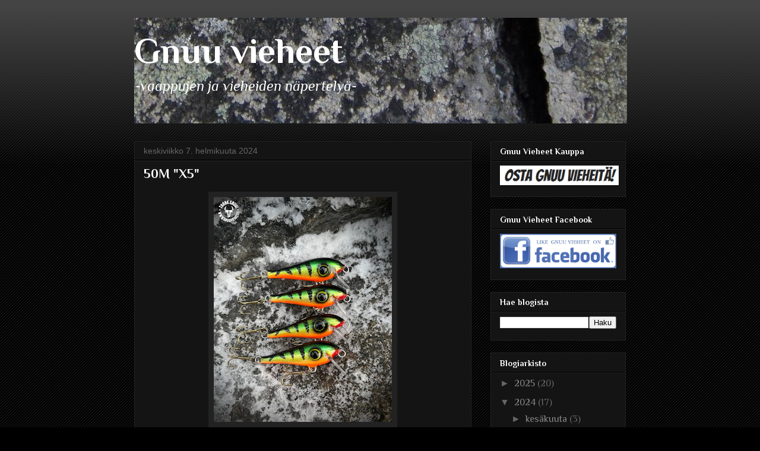

--- FILE ---
content_type: text/html; charset=UTF-8
request_url: https://gnuu-vieheet.blogspot.com/b/stats?style=BLACK_TRANSPARENT&timeRange=ALL_TIME&token=APq4FmC_PfsXaEFDetB7t8EIQJT0VtHPDAVqLUik3F0I32hGJY8fw5_bMlMstzp_QPvzNZWTUCyftQpXWfmjoTpU0uw0nH_M-g
body_size: -21
content:
{"total":55583,"sparklineOptions":{"backgroundColor":{"fillOpacity":0.1,"fill":"#000000"},"series":[{"areaOpacity":0.3,"color":"#202020"}]},"sparklineData":[[0,8],[1,16],[2,11],[3,13],[4,4],[5,23],[6,17],[7,4],[8,2],[9,5],[10,79],[11,9],[12,91],[13,8],[14,6],[15,11],[16,16],[17,9],[18,2],[19,24],[20,23],[21,14],[22,6],[23,4],[24,2],[25,8],[26,2],[27,25],[28,4],[29,5]],"nextTickMs":3600000}